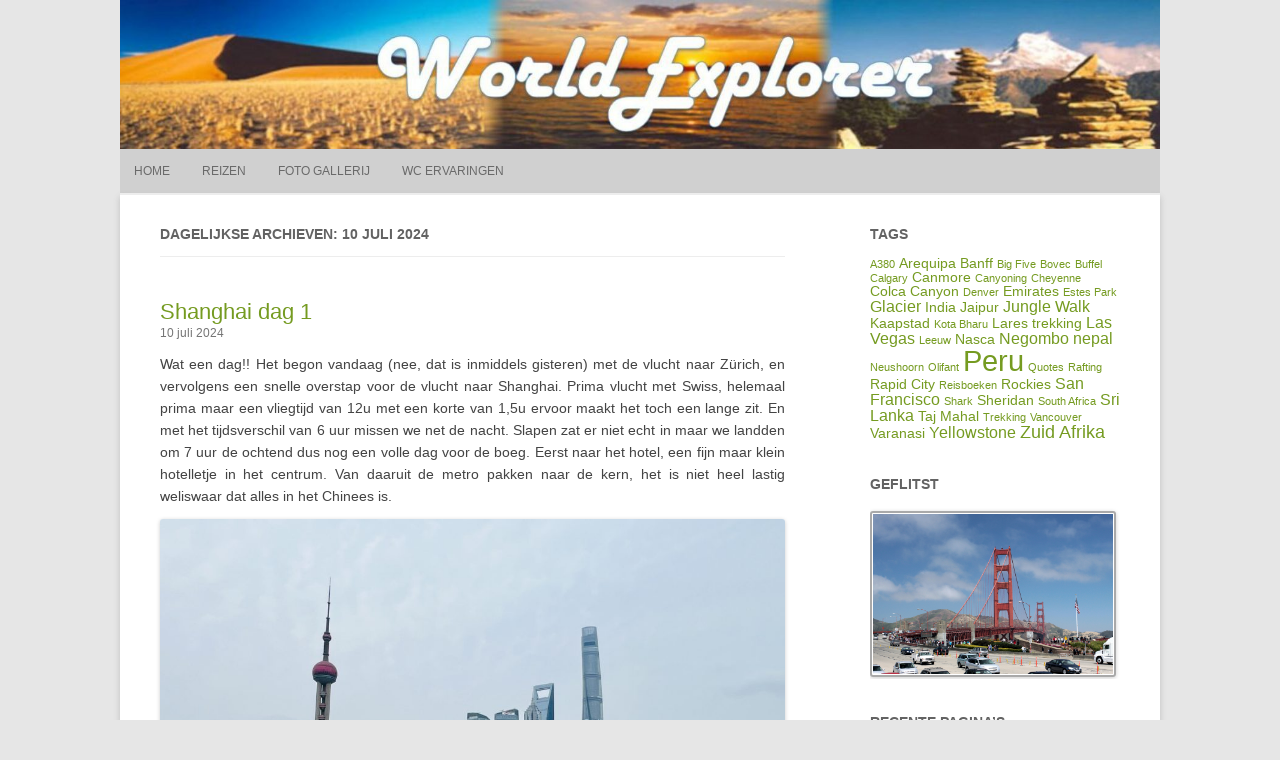

--- FILE ---
content_type: text/html; charset=UTF-8
request_url: https://worldexplorer.nl/?m=20240710
body_size: 12664
content:
<!DOCTYPE html>
<html lang="nl-NL">
	<head>
		<meta charset="UTF-8" />
		<meta name="viewport" content="width=device-width" />
		<link rel="profile" href="http://gmpg.org/xfn/11" />
		<link rel="pingback" href="https://worldexplorer.nl/xmlrpc.php" />
		<title>10 juli 2024 &#8211; Worldexplorer</title>
<meta name='robots' content='max-image-preview:large' />
<link rel='dns-prefetch' href='//secure.gravatar.com' />
<link rel='dns-prefetch' href='//stats.wp.com' />
<link rel='dns-prefetch' href='//v0.wordpress.com' />
<style id='wp-img-auto-sizes-contain-inline-css'>
img:is([sizes=auto i],[sizes^="auto," i]){contain-intrinsic-size:3000px 1500px}
/*# sourceURL=wp-img-auto-sizes-contain-inline-css */
</style>
<style id='wp-block-library-inline-css'>
:root{--wp-block-synced-color:#7a00df;--wp-block-synced-color--rgb:122,0,223;--wp-bound-block-color:var(--wp-block-synced-color);--wp-editor-canvas-background:#ddd;--wp-admin-theme-color:#007cba;--wp-admin-theme-color--rgb:0,124,186;--wp-admin-theme-color-darker-10:#006ba1;--wp-admin-theme-color-darker-10--rgb:0,107,160.5;--wp-admin-theme-color-darker-20:#005a87;--wp-admin-theme-color-darker-20--rgb:0,90,135;--wp-admin-border-width-focus:2px}@media (min-resolution:192dpi){:root{--wp-admin-border-width-focus:1.5px}}.wp-element-button{cursor:pointer}:root .has-very-light-gray-background-color{background-color:#eee}:root .has-very-dark-gray-background-color{background-color:#313131}:root .has-very-light-gray-color{color:#eee}:root .has-very-dark-gray-color{color:#313131}:root .has-vivid-green-cyan-to-vivid-cyan-blue-gradient-background{background:linear-gradient(135deg,#00d084,#0693e3)}:root .has-purple-crush-gradient-background{background:linear-gradient(135deg,#34e2e4,#4721fb 50%,#ab1dfe)}:root .has-hazy-dawn-gradient-background{background:linear-gradient(135deg,#faaca8,#dad0ec)}:root .has-subdued-olive-gradient-background{background:linear-gradient(135deg,#fafae1,#67a671)}:root .has-atomic-cream-gradient-background{background:linear-gradient(135deg,#fdd79a,#004a59)}:root .has-nightshade-gradient-background{background:linear-gradient(135deg,#330968,#31cdcf)}:root .has-midnight-gradient-background{background:linear-gradient(135deg,#020381,#2874fc)}:root{--wp--preset--font-size--normal:16px;--wp--preset--font-size--huge:42px}.has-regular-font-size{font-size:1em}.has-larger-font-size{font-size:2.625em}.has-normal-font-size{font-size:var(--wp--preset--font-size--normal)}.has-huge-font-size{font-size:var(--wp--preset--font-size--huge)}.has-text-align-center{text-align:center}.has-text-align-left{text-align:left}.has-text-align-right{text-align:right}.has-fit-text{white-space:nowrap!important}#end-resizable-editor-section{display:none}.aligncenter{clear:both}.items-justified-left{justify-content:flex-start}.items-justified-center{justify-content:center}.items-justified-right{justify-content:flex-end}.items-justified-space-between{justify-content:space-between}.screen-reader-text{border:0;clip-path:inset(50%);height:1px;margin:-1px;overflow:hidden;padding:0;position:absolute;width:1px;word-wrap:normal!important}.screen-reader-text:focus{background-color:#ddd;clip-path:none;color:#444;display:block;font-size:1em;height:auto;left:5px;line-height:normal;padding:15px 23px 14px;text-decoration:none;top:5px;width:auto;z-index:100000}html :where(.has-border-color){border-style:solid}html :where([style*=border-top-color]){border-top-style:solid}html :where([style*=border-right-color]){border-right-style:solid}html :where([style*=border-bottom-color]){border-bottom-style:solid}html :where([style*=border-left-color]){border-left-style:solid}html :where([style*=border-width]){border-style:solid}html :where([style*=border-top-width]){border-top-style:solid}html :where([style*=border-right-width]){border-right-style:solid}html :where([style*=border-bottom-width]){border-bottom-style:solid}html :where([style*=border-left-width]){border-left-style:solid}html :where(img[class*=wp-image-]){height:auto;max-width:100%}:where(figure){margin:0 0 1em}html :where(.is-position-sticky){--wp-admin--admin-bar--position-offset:var(--wp-admin--admin-bar--height,0px)}@media screen and (max-width:600px){html :where(.is-position-sticky){--wp-admin--admin-bar--position-offset:0px}}

/*# sourceURL=wp-block-library-inline-css */
</style><style id='wp-block-image-inline-css'>
.wp-block-image>a,.wp-block-image>figure>a{display:inline-block}.wp-block-image img{box-sizing:border-box;height:auto;max-width:100%;vertical-align:bottom}@media not (prefers-reduced-motion){.wp-block-image img.hide{visibility:hidden}.wp-block-image img.show{animation:show-content-image .4s}}.wp-block-image[style*=border-radius] img,.wp-block-image[style*=border-radius]>a{border-radius:inherit}.wp-block-image.has-custom-border img{box-sizing:border-box}.wp-block-image.aligncenter{text-align:center}.wp-block-image.alignfull>a,.wp-block-image.alignwide>a{width:100%}.wp-block-image.alignfull img,.wp-block-image.alignwide img{height:auto;width:100%}.wp-block-image .aligncenter,.wp-block-image .alignleft,.wp-block-image .alignright,.wp-block-image.aligncenter,.wp-block-image.alignleft,.wp-block-image.alignright{display:table}.wp-block-image .aligncenter>figcaption,.wp-block-image .alignleft>figcaption,.wp-block-image .alignright>figcaption,.wp-block-image.aligncenter>figcaption,.wp-block-image.alignleft>figcaption,.wp-block-image.alignright>figcaption{caption-side:bottom;display:table-caption}.wp-block-image .alignleft{float:left;margin:.5em 1em .5em 0}.wp-block-image .alignright{float:right;margin:.5em 0 .5em 1em}.wp-block-image .aligncenter{margin-left:auto;margin-right:auto}.wp-block-image :where(figcaption){margin-bottom:1em;margin-top:.5em}.wp-block-image.is-style-circle-mask img{border-radius:9999px}@supports ((-webkit-mask-image:none) or (mask-image:none)) or (-webkit-mask-image:none){.wp-block-image.is-style-circle-mask img{border-radius:0;-webkit-mask-image:url('data:image/svg+xml;utf8,<svg viewBox="0 0 100 100" xmlns="http://www.w3.org/2000/svg"><circle cx="50" cy="50" r="50"/></svg>');mask-image:url('data:image/svg+xml;utf8,<svg viewBox="0 0 100 100" xmlns="http://www.w3.org/2000/svg"><circle cx="50" cy="50" r="50"/></svg>');mask-mode:alpha;-webkit-mask-position:center;mask-position:center;-webkit-mask-repeat:no-repeat;mask-repeat:no-repeat;-webkit-mask-size:contain;mask-size:contain}}:root :where(.wp-block-image.is-style-rounded img,.wp-block-image .is-style-rounded img){border-radius:9999px}.wp-block-image figure{margin:0}.wp-lightbox-container{display:flex;flex-direction:column;position:relative}.wp-lightbox-container img{cursor:zoom-in}.wp-lightbox-container img:hover+button{opacity:1}.wp-lightbox-container button{align-items:center;backdrop-filter:blur(16px) saturate(180%);background-color:#5a5a5a40;border:none;border-radius:4px;cursor:zoom-in;display:flex;height:20px;justify-content:center;opacity:0;padding:0;position:absolute;right:16px;text-align:center;top:16px;width:20px;z-index:100}@media not (prefers-reduced-motion){.wp-lightbox-container button{transition:opacity .2s ease}}.wp-lightbox-container button:focus-visible{outline:3px auto #5a5a5a40;outline:3px auto -webkit-focus-ring-color;outline-offset:3px}.wp-lightbox-container button:hover{cursor:pointer;opacity:1}.wp-lightbox-container button:focus{opacity:1}.wp-lightbox-container button:focus,.wp-lightbox-container button:hover,.wp-lightbox-container button:not(:hover):not(:active):not(.has-background){background-color:#5a5a5a40;border:none}.wp-lightbox-overlay{box-sizing:border-box;cursor:zoom-out;height:100vh;left:0;overflow:hidden;position:fixed;top:0;visibility:hidden;width:100%;z-index:100000}.wp-lightbox-overlay .close-button{align-items:center;cursor:pointer;display:flex;justify-content:center;min-height:40px;min-width:40px;padding:0;position:absolute;right:calc(env(safe-area-inset-right) + 16px);top:calc(env(safe-area-inset-top) + 16px);z-index:5000000}.wp-lightbox-overlay .close-button:focus,.wp-lightbox-overlay .close-button:hover,.wp-lightbox-overlay .close-button:not(:hover):not(:active):not(.has-background){background:none;border:none}.wp-lightbox-overlay .lightbox-image-container{height:var(--wp--lightbox-container-height);left:50%;overflow:hidden;position:absolute;top:50%;transform:translate(-50%,-50%);transform-origin:top left;width:var(--wp--lightbox-container-width);z-index:9999999999}.wp-lightbox-overlay .wp-block-image{align-items:center;box-sizing:border-box;display:flex;height:100%;justify-content:center;margin:0;position:relative;transform-origin:0 0;width:100%;z-index:3000000}.wp-lightbox-overlay .wp-block-image img{height:var(--wp--lightbox-image-height);min-height:var(--wp--lightbox-image-height);min-width:var(--wp--lightbox-image-width);width:var(--wp--lightbox-image-width)}.wp-lightbox-overlay .wp-block-image figcaption{display:none}.wp-lightbox-overlay button{background:none;border:none}.wp-lightbox-overlay .scrim{background-color:#fff;height:100%;opacity:.9;position:absolute;width:100%;z-index:2000000}.wp-lightbox-overlay.active{visibility:visible}@media not (prefers-reduced-motion){.wp-lightbox-overlay.active{animation:turn-on-visibility .25s both}.wp-lightbox-overlay.active img{animation:turn-on-visibility .35s both}.wp-lightbox-overlay.show-closing-animation:not(.active){animation:turn-off-visibility .35s both}.wp-lightbox-overlay.show-closing-animation:not(.active) img{animation:turn-off-visibility .25s both}.wp-lightbox-overlay.zoom.active{animation:none;opacity:1;visibility:visible}.wp-lightbox-overlay.zoom.active .lightbox-image-container{animation:lightbox-zoom-in .4s}.wp-lightbox-overlay.zoom.active .lightbox-image-container img{animation:none}.wp-lightbox-overlay.zoom.active .scrim{animation:turn-on-visibility .4s forwards}.wp-lightbox-overlay.zoom.show-closing-animation:not(.active){animation:none}.wp-lightbox-overlay.zoom.show-closing-animation:not(.active) .lightbox-image-container{animation:lightbox-zoom-out .4s}.wp-lightbox-overlay.zoom.show-closing-animation:not(.active) .lightbox-image-container img{animation:none}.wp-lightbox-overlay.zoom.show-closing-animation:not(.active) .scrim{animation:turn-off-visibility .4s forwards}}@keyframes show-content-image{0%{visibility:hidden}99%{visibility:hidden}to{visibility:visible}}@keyframes turn-on-visibility{0%{opacity:0}to{opacity:1}}@keyframes turn-off-visibility{0%{opacity:1;visibility:visible}99%{opacity:0;visibility:visible}to{opacity:0;visibility:hidden}}@keyframes lightbox-zoom-in{0%{transform:translate(calc((-100vw + var(--wp--lightbox-scrollbar-width))/2 + var(--wp--lightbox-initial-left-position)),calc(-50vh + var(--wp--lightbox-initial-top-position))) scale(var(--wp--lightbox-scale))}to{transform:translate(-50%,-50%) scale(1)}}@keyframes lightbox-zoom-out{0%{transform:translate(-50%,-50%) scale(1);visibility:visible}99%{visibility:visible}to{transform:translate(calc((-100vw + var(--wp--lightbox-scrollbar-width))/2 + var(--wp--lightbox-initial-left-position)),calc(-50vh + var(--wp--lightbox-initial-top-position))) scale(var(--wp--lightbox-scale));visibility:hidden}}
/*# sourceURL=https://worldexplorer.nl/wp-includes/blocks/image/style.min.css */
</style>
<style id='wp-block-loginout-inline-css'>
.wp-block-loginout{box-sizing:border-box}
/*# sourceURL=https://worldexplorer.nl/wp-includes/blocks/loginout/style.min.css */
</style>
<style id='wp-block-paragraph-inline-css'>
.is-small-text{font-size:.875em}.is-regular-text{font-size:1em}.is-large-text{font-size:2.25em}.is-larger-text{font-size:3em}.has-drop-cap:not(:focus):first-letter{float:left;font-size:8.4em;font-style:normal;font-weight:100;line-height:.68;margin:.05em .1em 0 0;text-transform:uppercase}body.rtl .has-drop-cap:not(:focus):first-letter{float:none;margin-left:.1em}p.has-drop-cap.has-background{overflow:hidden}:root :where(p.has-background){padding:1.25em 2.375em}:where(p.has-text-color:not(.has-link-color)) a{color:inherit}p.has-text-align-left[style*="writing-mode:vertical-lr"],p.has-text-align-right[style*="writing-mode:vertical-rl"]{rotate:180deg}
/*# sourceURL=https://worldexplorer.nl/wp-includes/blocks/paragraph/style.min.css */
</style>
<style id='global-styles-inline-css'>
:root{--wp--preset--aspect-ratio--square: 1;--wp--preset--aspect-ratio--4-3: 4/3;--wp--preset--aspect-ratio--3-4: 3/4;--wp--preset--aspect-ratio--3-2: 3/2;--wp--preset--aspect-ratio--2-3: 2/3;--wp--preset--aspect-ratio--16-9: 16/9;--wp--preset--aspect-ratio--9-16: 9/16;--wp--preset--color--black: #000000;--wp--preset--color--cyan-bluish-gray: #abb8c3;--wp--preset--color--white: #ffffff;--wp--preset--color--pale-pink: #f78da7;--wp--preset--color--vivid-red: #cf2e2e;--wp--preset--color--luminous-vivid-orange: #ff6900;--wp--preset--color--luminous-vivid-amber: #fcb900;--wp--preset--color--light-green-cyan: #7bdcb5;--wp--preset--color--vivid-green-cyan: #00d084;--wp--preset--color--pale-cyan-blue: #8ed1fc;--wp--preset--color--vivid-cyan-blue: #0693e3;--wp--preset--color--vivid-purple: #9b51e0;--wp--preset--gradient--vivid-cyan-blue-to-vivid-purple: linear-gradient(135deg,rgb(6,147,227) 0%,rgb(155,81,224) 100%);--wp--preset--gradient--light-green-cyan-to-vivid-green-cyan: linear-gradient(135deg,rgb(122,220,180) 0%,rgb(0,208,130) 100%);--wp--preset--gradient--luminous-vivid-amber-to-luminous-vivid-orange: linear-gradient(135deg,rgb(252,185,0) 0%,rgb(255,105,0) 100%);--wp--preset--gradient--luminous-vivid-orange-to-vivid-red: linear-gradient(135deg,rgb(255,105,0) 0%,rgb(207,46,46) 100%);--wp--preset--gradient--very-light-gray-to-cyan-bluish-gray: linear-gradient(135deg,rgb(238,238,238) 0%,rgb(169,184,195) 100%);--wp--preset--gradient--cool-to-warm-spectrum: linear-gradient(135deg,rgb(74,234,220) 0%,rgb(151,120,209) 20%,rgb(207,42,186) 40%,rgb(238,44,130) 60%,rgb(251,105,98) 80%,rgb(254,248,76) 100%);--wp--preset--gradient--blush-light-purple: linear-gradient(135deg,rgb(255,206,236) 0%,rgb(152,150,240) 100%);--wp--preset--gradient--blush-bordeaux: linear-gradient(135deg,rgb(254,205,165) 0%,rgb(254,45,45) 50%,rgb(107,0,62) 100%);--wp--preset--gradient--luminous-dusk: linear-gradient(135deg,rgb(255,203,112) 0%,rgb(199,81,192) 50%,rgb(65,88,208) 100%);--wp--preset--gradient--pale-ocean: linear-gradient(135deg,rgb(255,245,203) 0%,rgb(182,227,212) 50%,rgb(51,167,181) 100%);--wp--preset--gradient--electric-grass: linear-gradient(135deg,rgb(202,248,128) 0%,rgb(113,206,126) 100%);--wp--preset--gradient--midnight: linear-gradient(135deg,rgb(2,3,129) 0%,rgb(40,116,252) 100%);--wp--preset--font-size--small: 13px;--wp--preset--font-size--medium: 20px;--wp--preset--font-size--large: 36px;--wp--preset--font-size--x-large: 42px;--wp--preset--spacing--20: 0.44rem;--wp--preset--spacing--30: 0.67rem;--wp--preset--spacing--40: 1rem;--wp--preset--spacing--50: 1.5rem;--wp--preset--spacing--60: 2.25rem;--wp--preset--spacing--70: 3.38rem;--wp--preset--spacing--80: 5.06rem;--wp--preset--shadow--natural: 6px 6px 9px rgba(0, 0, 0, 0.2);--wp--preset--shadow--deep: 12px 12px 50px rgba(0, 0, 0, 0.4);--wp--preset--shadow--sharp: 6px 6px 0px rgba(0, 0, 0, 0.2);--wp--preset--shadow--outlined: 6px 6px 0px -3px rgb(255, 255, 255), 6px 6px rgb(0, 0, 0);--wp--preset--shadow--crisp: 6px 6px 0px rgb(0, 0, 0);}:where(.is-layout-flex){gap: 0.5em;}:where(.is-layout-grid){gap: 0.5em;}body .is-layout-flex{display: flex;}.is-layout-flex{flex-wrap: wrap;align-items: center;}.is-layout-flex > :is(*, div){margin: 0;}body .is-layout-grid{display: grid;}.is-layout-grid > :is(*, div){margin: 0;}:where(.wp-block-columns.is-layout-flex){gap: 2em;}:where(.wp-block-columns.is-layout-grid){gap: 2em;}:where(.wp-block-post-template.is-layout-flex){gap: 1.25em;}:where(.wp-block-post-template.is-layout-grid){gap: 1.25em;}.has-black-color{color: var(--wp--preset--color--black) !important;}.has-cyan-bluish-gray-color{color: var(--wp--preset--color--cyan-bluish-gray) !important;}.has-white-color{color: var(--wp--preset--color--white) !important;}.has-pale-pink-color{color: var(--wp--preset--color--pale-pink) !important;}.has-vivid-red-color{color: var(--wp--preset--color--vivid-red) !important;}.has-luminous-vivid-orange-color{color: var(--wp--preset--color--luminous-vivid-orange) !important;}.has-luminous-vivid-amber-color{color: var(--wp--preset--color--luminous-vivid-amber) !important;}.has-light-green-cyan-color{color: var(--wp--preset--color--light-green-cyan) !important;}.has-vivid-green-cyan-color{color: var(--wp--preset--color--vivid-green-cyan) !important;}.has-pale-cyan-blue-color{color: var(--wp--preset--color--pale-cyan-blue) !important;}.has-vivid-cyan-blue-color{color: var(--wp--preset--color--vivid-cyan-blue) !important;}.has-vivid-purple-color{color: var(--wp--preset--color--vivid-purple) !important;}.has-black-background-color{background-color: var(--wp--preset--color--black) !important;}.has-cyan-bluish-gray-background-color{background-color: var(--wp--preset--color--cyan-bluish-gray) !important;}.has-white-background-color{background-color: var(--wp--preset--color--white) !important;}.has-pale-pink-background-color{background-color: var(--wp--preset--color--pale-pink) !important;}.has-vivid-red-background-color{background-color: var(--wp--preset--color--vivid-red) !important;}.has-luminous-vivid-orange-background-color{background-color: var(--wp--preset--color--luminous-vivid-orange) !important;}.has-luminous-vivid-amber-background-color{background-color: var(--wp--preset--color--luminous-vivid-amber) !important;}.has-light-green-cyan-background-color{background-color: var(--wp--preset--color--light-green-cyan) !important;}.has-vivid-green-cyan-background-color{background-color: var(--wp--preset--color--vivid-green-cyan) !important;}.has-pale-cyan-blue-background-color{background-color: var(--wp--preset--color--pale-cyan-blue) !important;}.has-vivid-cyan-blue-background-color{background-color: var(--wp--preset--color--vivid-cyan-blue) !important;}.has-vivid-purple-background-color{background-color: var(--wp--preset--color--vivid-purple) !important;}.has-black-border-color{border-color: var(--wp--preset--color--black) !important;}.has-cyan-bluish-gray-border-color{border-color: var(--wp--preset--color--cyan-bluish-gray) !important;}.has-white-border-color{border-color: var(--wp--preset--color--white) !important;}.has-pale-pink-border-color{border-color: var(--wp--preset--color--pale-pink) !important;}.has-vivid-red-border-color{border-color: var(--wp--preset--color--vivid-red) !important;}.has-luminous-vivid-orange-border-color{border-color: var(--wp--preset--color--luminous-vivid-orange) !important;}.has-luminous-vivid-amber-border-color{border-color: var(--wp--preset--color--luminous-vivid-amber) !important;}.has-light-green-cyan-border-color{border-color: var(--wp--preset--color--light-green-cyan) !important;}.has-vivid-green-cyan-border-color{border-color: var(--wp--preset--color--vivid-green-cyan) !important;}.has-pale-cyan-blue-border-color{border-color: var(--wp--preset--color--pale-cyan-blue) !important;}.has-vivid-cyan-blue-border-color{border-color: var(--wp--preset--color--vivid-cyan-blue) !important;}.has-vivid-purple-border-color{border-color: var(--wp--preset--color--vivid-purple) !important;}.has-vivid-cyan-blue-to-vivid-purple-gradient-background{background: var(--wp--preset--gradient--vivid-cyan-blue-to-vivid-purple) !important;}.has-light-green-cyan-to-vivid-green-cyan-gradient-background{background: var(--wp--preset--gradient--light-green-cyan-to-vivid-green-cyan) !important;}.has-luminous-vivid-amber-to-luminous-vivid-orange-gradient-background{background: var(--wp--preset--gradient--luminous-vivid-amber-to-luminous-vivid-orange) !important;}.has-luminous-vivid-orange-to-vivid-red-gradient-background{background: var(--wp--preset--gradient--luminous-vivid-orange-to-vivid-red) !important;}.has-very-light-gray-to-cyan-bluish-gray-gradient-background{background: var(--wp--preset--gradient--very-light-gray-to-cyan-bluish-gray) !important;}.has-cool-to-warm-spectrum-gradient-background{background: var(--wp--preset--gradient--cool-to-warm-spectrum) !important;}.has-blush-light-purple-gradient-background{background: var(--wp--preset--gradient--blush-light-purple) !important;}.has-blush-bordeaux-gradient-background{background: var(--wp--preset--gradient--blush-bordeaux) !important;}.has-luminous-dusk-gradient-background{background: var(--wp--preset--gradient--luminous-dusk) !important;}.has-pale-ocean-gradient-background{background: var(--wp--preset--gradient--pale-ocean) !important;}.has-electric-grass-gradient-background{background: var(--wp--preset--gradient--electric-grass) !important;}.has-midnight-gradient-background{background: var(--wp--preset--gradient--midnight) !important;}.has-small-font-size{font-size: var(--wp--preset--font-size--small) !important;}.has-medium-font-size{font-size: var(--wp--preset--font-size--medium) !important;}.has-large-font-size{font-size: var(--wp--preset--font-size--large) !important;}.has-x-large-font-size{font-size: var(--wp--preset--font-size--x-large) !important;}
/*# sourceURL=global-styles-inline-css */
</style>

<style id='classic-theme-styles-inline-css'>
/*! This file is auto-generated */
.wp-block-button__link{color:#fff;background-color:#32373c;border-radius:9999px;box-shadow:none;text-decoration:none;padding:calc(.667em + 2px) calc(1.333em + 2px);font-size:1.125em}.wp-block-file__button{background:#32373c;color:#fff;text-decoration:none}
/*# sourceURL=/wp-includes/css/classic-themes.min.css */
</style>
<link rel='stylesheet' id='rcg-forest-style-css' href='https://worldexplorer.nl/wp-content/themes/rcg-forest/style.css' media='all' />
<link rel='stylesheet' id='ngg_trigger_buttons-css' href='https://worldexplorer.nl/wp-content/plugins/nextgen-gallery/static/GalleryDisplay/trigger_buttons.css' media='all' />
<link rel='stylesheet' id='shutter-0-css' href='https://worldexplorer.nl/wp-content/plugins/nextgen-gallery/static/Lightbox/shutter/shutter.css' media='all' />
<link rel='stylesheet' id='fontawesome_v4_shim_style-css' href='https://worldexplorer.nl/wp-content/plugins/nextgen-gallery/static/FontAwesome/css/v4-shims.min.css' media='all' />
<link rel='stylesheet' id='fontawesome-css' href='https://worldexplorer.nl/wp-content/plugins/nextgen-gallery/static/FontAwesome/css/all.min.css' media='all' />
<link rel='stylesheet' id='nextgen_pagination_style-css' href='https://worldexplorer.nl/wp-content/plugins/nextgen-gallery/static/GalleryDisplay/pagination_style.css' media='all' />
<link rel='stylesheet' id='nextgen_basic_thumbnails_style-css' href='https://worldexplorer.nl/wp-content/plugins/nextgen-gallery/static/Thumbnails/nextgen_basic_thumbnails.css' media='all' />
<link rel='stylesheet' id='nextgen_widgets_style-css' href='https://worldexplorer.nl/wp-content/plugins/nextgen-gallery/static/Widget/display.css' media='all' />
<link rel='stylesheet' id='sharedaddy-css' href='https://worldexplorer.nl/wp-content/plugins/jetpack/modules/sharedaddy/sharing.css' media='all' />
<link rel='stylesheet' id='social-logos-css' href='https://worldexplorer.nl/wp-content/plugins/jetpack/_inc/social-logos/social-logos.min.css' media='all' />
<script src="https://worldexplorer.nl/wp-includes/js/jquery/jquery.min.js" id="jquery-core-js"></script>
<script src="https://worldexplorer.nl/wp-includes/js/jquery/jquery-migrate.min.js" id="jquery-migrate-js"></script>
<script id="photocrati_ajax-js-extra">
var photocrati_ajax = {"url":"https://worldexplorer.nl/index.php?photocrati_ajax=1","rest_url":"https://worldexplorer.nl/index.php?rest_route=/","wp_home_url":"https://worldexplorer.nl/index.php","wp_site_url":"https://worldexplorer.nl/index.php","wp_root_url":"https://worldexplorer.nl/index.php","wp_plugins_url":"https://worldexplorer.nl/wp-content/plugins","wp_content_url":"https://worldexplorer.nl/wp-content","wp_includes_url":"https://worldexplorer.nl/wp-includes/","ngg_param_slug":"nggallery","rest_nonce":"c8282fcb15"};
//# sourceURL=photocrati_ajax-js-extra
</script>
<script src="https://worldexplorer.nl/wp-content/plugins/nextgen-gallery/static/Legacy/ajax.min.js" id="photocrati_ajax-js"></script>
<script src="https://worldexplorer.nl/wp-content/plugins/nextgen-gallery/static/FontAwesome/js/v4-shims.min.js" id="fontawesome_v4_shim-js"></script>
<script defer crossorigin="anonymous" data-auto-replace-svg="false" data-keep-original-source="false" data-search-pseudo-elements src="https://worldexplorer.nl/wp-content/plugins/nextgen-gallery/static/FontAwesome/js/all.min.js" id="fontawesome-js"></script>
<script src="https://worldexplorer.nl/wp-content/plugins/nextgen-gallery/static/Thumbnails/nextgen_basic_thumbnails.js" id="nextgen_basic_thumbnails_script-js"></script>
<link rel="https://api.w.org/" href="https://worldexplorer.nl/index.php?rest_route=/" />	<style>img#wpstats{display:none}</style>
			<style>
					.site-top1 {
				position: absolute !important;
				clip: rect(1px 1px 1px 1px);
				clip: rect(1px, 1px, 1px, 1px);
			}
			</style>
	
<!-- Jetpack Open Graph Tags -->
<meta property="og:type" content="website" />
<meta property="og:title" content="10 juli 2024 &#8211; Worldexplorer" />
<meta property="og:site_name" content="Worldexplorer" />
<meta property="og:image" content="https://worldexplorer.nl/wp-content/uploads/cropped-Wereldbol.png" />
<meta property="og:image:width" content="495" />
<meta property="og:image:height" content="600" />
<meta property="og:image:alt" content="" />
<meta property="og:locale" content="nl_NL" />

<!-- End Jetpack Open Graph Tags -->
<link rel="icon" href="https://worldexplorer.nl/wp-content/uploads/cropped-Wereldbol-150x150.png" sizes="32x32" />
<link rel="icon" href="https://worldexplorer.nl/wp-content/uploads/cropped-Wereldbol.png" sizes="192x192" />
<link rel="apple-touch-icon" href="https://worldexplorer.nl/wp-content/uploads/cropped-Wereldbol.png" />
<meta name="msapplication-TileImage" content="https://worldexplorer.nl/wp-content/uploads/cropped-Wereldbol.png" />
	</head>
	<body class="archive date wp-custom-logo wp-theme-rcg-forest">
				<div id="global" class="hfeed base">
			<div id="top1" class="site-top1">
				<div class="site-top-center">
					<header id="titlehead" class="site-header" role="banner">
						<h1 class="site-title"><a href="https://worldexplorer.nl/" title="Worldexplorer" rel="home">Worldexplorer</a></h1>
						<h2 class="site-description"></h2>
					</header>
				<form role="search" method="get" class="search-form" action="https://worldexplorer.nl/">
				<label>
					<span class="screen-reader-text">Zoeken naar:</span>
					<input type="search" class="search-field" placeholder="Zoeken &hellip;" value="" name="s" />
				</label>
				<input type="submit" class="search-submit" value="Zoeken" />
			</form>			</div>
		</div>
		<div id="top2" class="site-top2">
			<header id="masthead" class="site-header">
									<div class="header-image">
						<a href="https://worldexplorer.nl/"><img src="https://worldexplorer.nl/wp-content/uploads/cropped-cropped-cropped-achtergrond_v2.jpg" class="header-image" width="1482" height="213" alt="Worldexplorer" /></a>
					</div>
								<nav id="site-navigation" class="main-navigation" role="navigation">
					<h3 class="menu-toggle">Menu</h3>
					<a class="assistive-text" href="#content" title="Ga naar de inhoud">Ga naar de inhoud</a>
					<div class="menu-worldexplorer-container"><ul id="menu-worldexplorer" class="nav-menu"><li id="menu-item-3181" class="menu-item menu-item-type-custom menu-item-object-custom menu-item-home menu-item-3181"><a href="https://worldexplorer.nl">Home</a></li>
<li id="menu-item-3182" class="menu-item menu-item-type-post_type menu-item-object-page menu-item-has-children menu-item-3182"><a href="https://worldexplorer.nl/?page_id=5">Reizen</a>
<ul class="sub-menu">
	<li id="menu-item-4059" class="menu-item menu-item-type-post_type menu-item-object-page menu-item-4059"><a href="https://worldexplorer.nl/?page_id=4057">Peru 2025</a></li>
	<li id="menu-item-3610" class="menu-item menu-item-type-post_type menu-item-object-page menu-item-3610"><a href="https://worldexplorer.nl/?page_id=3606">China 2024</a></li>
	<li id="menu-item-3254" class="menu-item menu-item-type-post_type menu-item-object-page menu-item-3254"><a href="https://worldexplorer.nl/?page_id=3247">Indonesië 2023</a></li>
	<li id="menu-item-3242" class="menu-item menu-item-type-post_type menu-item-object-page menu-item-3242"><a href="https://worldexplorer.nl/?page_id=3233">Schotland 2022</a></li>
	<li id="menu-item-3224" class="menu-item menu-item-type-post_type menu-item-object-page menu-item-3224"><a href="https://worldexplorer.nl/?page_id=3086">Oostenrijk 2021</a></li>
	<li id="menu-item-3223" class="menu-item menu-item-type-post_type menu-item-object-page menu-item-3223"><a href="https://worldexplorer.nl/?page_id=2739">Road Trip Europa 2018</a></li>
	<li id="menu-item-3221" class="menu-item menu-item-type-post_type menu-item-object-page menu-item-3221"><a href="https://worldexplorer.nl/?page_id=2136">Zuid Afrika 2017</a></li>
	<li id="menu-item-3218" class="menu-item menu-item-type-post_type menu-item-object-page menu-item-3218"><a href="https://worldexplorer.nl/?page_id=1703">India &#038; Nepal 2016</a></li>
	<li id="menu-item-3219" class="menu-item menu-item-type-post_type menu-item-object-page menu-item-3219"><a href="https://worldexplorer.nl/?page_id=1129">Sri Lanka 2015</a></li>
	<li id="menu-item-3226" class="menu-item menu-item-type-post_type menu-item-object-page menu-item-3226"><a href="https://worldexplorer.nl/?page_id=973">Amerika/Canada 2014</a></li>
	<li id="menu-item-3197" class="menu-item menu-item-type-post_type menu-item-object-page menu-item-3197"><a href="https://worldexplorer.nl/?page_id=472">Maleisië 2013</a></li>
	<li id="menu-item-3194" class="menu-item menu-item-type-post_type menu-item-object-page menu-item-3194"><a href="https://worldexplorer.nl/?page_id=13">Amerika 2012</a></li>
</ul>
</li>
<li id="menu-item-3183" class="menu-item menu-item-type-post_type menu-item-object-page menu-item-has-children menu-item-3183"><a href="https://worldexplorer.nl/?page_id=69">Foto Gallerij</a>
<ul class="sub-menu">
	<li id="menu-item-4055" class="menu-item menu-item-type-post_type menu-item-object-page menu-item-4055"><a href="https://worldexplorer.nl/?page_id=4053">Peru 2025</a></li>
	<li id="menu-item-3602" class="menu-item menu-item-type-post_type menu-item-object-page menu-item-3602"><a href="https://worldexplorer.nl/?page_id=3599">China 2024</a></li>
	<li id="menu-item-3302" class="menu-item menu-item-type-post_type menu-item-object-page menu-item-3302"><a href="https://worldexplorer.nl/?page_id=3291">Indonesië 2023</a></li>
	<li id="menu-item-3287" class="menu-item menu-item-type-post_type menu-item-object-page menu-item-3287"><a href="https://worldexplorer.nl/?page_id=3279">Schotland 2022</a></li>
	<li id="menu-item-3222" class="menu-item menu-item-type-post_type menu-item-object-page menu-item-3222"><a href="https://worldexplorer.nl/?page_id=2439">Zuid Afrika 2017</a></li>
	<li id="menu-item-3220" class="menu-item menu-item-type-post_type menu-item-object-page menu-item-3220"><a href="https://worldexplorer.nl/?page_id=2122">India 2016</a></li>
	<li id="menu-item-3217" class="menu-item menu-item-type-post_type menu-item-object-page menu-item-3217"><a href="https://worldexplorer.nl/?page_id=1690">Sri Lanka 2015</a></li>
	<li id="menu-item-3227" class="menu-item menu-item-type-post_type menu-item-object-page menu-item-3227"><a href="https://worldexplorer.nl/?page_id=1267">Amerika 2014</a></li>
	<li id="menu-item-3196" class="menu-item menu-item-type-post_type menu-item-object-page menu-item-3196"><a href="https://worldexplorer.nl/?page_id=73">Amerika 2012</a></li>
	<li id="menu-item-3195" class="menu-item menu-item-type-post_type menu-item-object-page menu-item-3195"><a href="https://worldexplorer.nl/?page_id=62">Sicilië 2011</a></li>
	<li id="menu-item-3209" class="menu-item menu-item-type-post_type menu-item-object-page menu-item-3209"><a href="https://worldexplorer.nl/?page_id=542">India 2009</a></li>
	<li id="menu-item-3208" class="menu-item menu-item-type-post_type menu-item-object-page menu-item-3208"><a href="https://worldexplorer.nl/?page_id=534">Thailand 2007</a></li>
	<li id="menu-item-3207" class="menu-item menu-item-type-post_type menu-item-object-page menu-item-3207"><a href="https://worldexplorer.nl/?page_id=532">Alaska 2006</a></li>
	<li id="menu-item-3205" class="menu-item menu-item-type-post_type menu-item-object-page menu-item-3205"><a href="https://worldexplorer.nl/?page_id=528">Vietnam 2005</a></li>
	<li id="menu-item-3206" class="menu-item menu-item-type-post_type menu-item-object-page menu-item-3206"><a href="https://worldexplorer.nl/?page_id=530">Cambodia 2005</a></li>
	<li id="menu-item-3204" class="menu-item menu-item-type-post_type menu-item-object-page menu-item-3204"><a href="https://worldexplorer.nl/?page_id=526">Transmongolië 2004</a></li>
	<li id="menu-item-3203" class="menu-item menu-item-type-post_type menu-item-object-page menu-item-3203"><a href="https://worldexplorer.nl/?page_id=518">Namibië 2003</a></li>
	<li id="menu-item-3202" class="menu-item menu-item-type-post_type menu-item-object-page menu-item-3202"><a href="https://worldexplorer.nl/?page_id=516">Nepal 2002</a></li>
	<li id="menu-item-3201" class="menu-item menu-item-type-post_type menu-item-object-page menu-item-3201"><a href="https://worldexplorer.nl/?page_id=514">Borneo 2001</a></li>
	<li id="menu-item-3198" class="menu-item menu-item-type-post_type menu-item-object-page menu-item-3198"><a href="https://worldexplorer.nl/?page_id=502">Egypte 2000</a></li>
	<li id="menu-item-3200" class="menu-item menu-item-type-post_type menu-item-object-page menu-item-3200"><a href="https://worldexplorer.nl/?page_id=512">Guatamala 2000</a></li>
	<li id="menu-item-3199" class="menu-item menu-item-type-post_type menu-item-object-page menu-item-3199"><a href="https://worldexplorer.nl/?page_id=506">Thailand 1999</a></li>
</ul>
</li>
<li id="menu-item-3184" class="menu-item menu-item-type-post_type menu-item-object-page menu-item-has-children menu-item-3184"><a href="https://worldexplorer.nl/?page_id=692">WC ervaringen</a>
<ul class="sub-menu">
	<li id="menu-item-3215" class="menu-item menu-item-type-post_type menu-item-object-page menu-item-3215"><a href="https://worldexplorer.nl/?page_id=695">WC foto’s</a></li>
</ul>
</li>
</ul></div>				</nav>
			</header>
		</div>
		<div id="page" class="site">
			<div id="main" class="wrapper">
<div id="primary" class="site-content">
	<div id="content" role="main">
					<header class="archive-header">
				<h1 class="archive-title">
					Dagelijkse archieven: 10 juli 2024				</h1>
							</header>
			<article id="post-3635" class="post-3635 post type-post status-publish format-standard hentry category-geen-categorie">
	<header class="entry-header">
						<a href="https://worldexplorer.nl/?p=3635" title="Permalink naar Shanghai dag 1" rel="bookmark" class="post-thumbnail"></a>
						<h1 class="entry-title">
				<a href="https://worldexplorer.nl/?p=3635" title="Permalink naar Shanghai dag 1" rel="bookmark">Shanghai dag 1</a>
			</h1>
				<h2 class="entry-date"><a href="https://worldexplorer.nl/?p=3635" title="11:01" rel="bookmark"><time class="entry-date" datetime="2024-07-10T11:01:27+01:00">10 juli 2024</time></a></h2>
	</header>
			<div class="entry-content">
			
<p>Wat een dag!! Het begon vandaag (nee, dat is inmiddels gisteren) met de vlucht naar Zürich, en vervolgens een snelle overstap voor de vlucht naar Shanghai. Prima vlucht met Swiss, helemaal prima maar een vliegtijd van 12u met een korte van 1,5u ervoor maakt het toch een lange zit. En met het tijdsverschil van 6 uur missen we net de nacht. Slapen zat er niet echt in maar we landden om 7 uur de ochtend dus nog een volle dag voor de boeg. Eerst naar het hotel, een fijn maar klein hotelletje in het centrum. Van daaruit de metro pakken naar de kern, het is niet heel lastig weliswaar dat alles in het Chinees is.</p>



<figure class="wp-block-image size-large"><img fetchpriority="high" decoding="async" width="1024" height="768" src="https://worldexplorer.nl/wp-content/uploads/img_2797-1-1024x768.jpg" alt="" class="wp-image-3638" srcset="https://worldexplorer.nl/wp-content/uploads/img_2797-1-1024x768.jpg 1024w, https://worldexplorer.nl/wp-content/uploads/img_2797-1-300x225.jpg 300w, https://worldexplorer.nl/wp-content/uploads/img_2797-1-768x576.jpg 768w, https://worldexplorer.nl/wp-content/uploads/img_2797-1-1536x1152.jpg 1536w, https://worldexplorer.nl/wp-content/uploads/img_2797-1-200x150.jpg 200w, https://worldexplorer.nl/wp-content/uploads/img_2797-1.jpg 2000w" sizes="(max-width: 1024px) 100vw, 1024px" /><figcaption class="wp-element-caption">Prachtig zicht op de skyline van Shanghai</figcaption></figure>



<p>En de meesten spreken geen Engels. Maar we komen een heel eind hoor. Lang leve de vertaal-app. Én Ali-pay, het online betaalplatform waar je alle mee kunt betalen zoals bij ons met je wallet. Cash is hier al uitgebannen. De metro is ook een belevenis: het overstapstation was bijkans net zo groot als heel schiphol, met verdiepingen, controles, hekjes, roltrappen en lange afstanden. Ongelooflijk wat een systeem. Maar duidelijk als wat, punctueel, schoon, veilig en vlot! Fijn in t Engels aangegeven dus top te doen <br />We zoeken onze toeristenbus op, deze ons langs alle bezienswaardigheden en waar we kunnen uitstappen om wat langer te kijken. Heerlijk want zo krijg je ineens een goede indruk van de stad en zijn opbouw. En kom je nog eens ergens! </p>



<figure class="wp-block-image size-large"><img decoding="async" width="1024" height="761" src="https://worldexplorer.nl/wp-content/uploads/img_2818-1-1-1024x761.jpg" alt="" class="wp-image-3643" srcset="https://worldexplorer.nl/wp-content/uploads/img_2818-1-1-1024x761.jpg 1024w, https://worldexplorer.nl/wp-content/uploads/img_2818-1-1-300x223.jpg 300w, https://worldexplorer.nl/wp-content/uploads/img_2818-1-1-768x570.jpg 768w, https://worldexplorer.nl/wp-content/uploads/img_2818-1-1-200x149.jpg 200w, https://worldexplorer.nl/wp-content/uploads/img_2818-1-1.jpg 1170w" sizes="(max-width: 1024px) 100vw, 1024px" /><figcaption class="wp-element-caption">Midden in de skyline van Shanghai</figcaption></figure>



<p>We belanden in de televisietoren van Shanghai. Dat is het markante gebouw met bollen, midden tussen de met lasers verlichte wolkenkrabbers: een iconisch beeld als je aan Shanghai denkt. Wij dus omhoog. En wat houden de Chinezen van rijen, controles, zinloze aanwijzingen geven en het opdrijven van mensen langs onzinnige dingen. Bijzonder om te zien, maar ook leuk om te ervaren. We gaan rustig met de stroom mee. Niet dat we dan niet opvallen want niets is minder waar: we hebben deze hele middag slechts een handjevol westerse toeristen gezien. Het zijn echt alleen chinese toeristen. En daartussen vallen wij op. Nou ja, Pieter en ik dan toch. Li Chen wordt net zo makkelijk in vlot chinees aangesproken en na een meewarig blik van haar komen ze uiteindelijk tot de verrassende conclusie dat ze geen chinees spreekt. Vermakelijk dus! We hebben de waterkant verkend en zijn aan het eind van de middag in&nbsp; Captains Bar beland voor een drankje en een hapje. We wilden qua eten nog niet de comfortzone uit dus burger, pizza en zeebaars gegeten&#8230;en een belgisch biertje. Waarom ze nou geen lokaal bier schenken blijft gissen; we denken dat dat niet hip is en Belgisch bier wel. Lekker tussen de Chinezen dineren, met een Europese kok.. en vervolgens weer met de metro terug naar t hotel. <br />We zijn echt doodmoe na deze lange dag (twee dagen eigenlijk) dus snel ons mandje in. Morgen weer een nieuw avontuur in Shanghai. Het klinkt als&nbsp; de nieuwe kaskraker van Indiana Jones, Marion en Shorty.</p>



<figure class="wp-block-image size-large"><img decoding="async" width="760" height="1024" src="https://worldexplorer.nl/wp-content/uploads/img_2822-1-760x1024.jpg" alt="" class="wp-image-3646" srcset="https://worldexplorer.nl/wp-content/uploads/img_2822-1-760x1024.jpg 760w, https://worldexplorer.nl/wp-content/uploads/img_2822-1-223x300.jpg 223w, https://worldexplorer.nl/wp-content/uploads/img_2822-1-768x1035.jpg 768w, https://worldexplorer.nl/wp-content/uploads/img_2822-1-1140x1536.jpg 1140w, https://worldexplorer.nl/wp-content/uploads/img_2822-1-148x200.jpg 148w, https://worldexplorer.nl/wp-content/uploads/img_2822-1.jpg 1141w" sizes="(max-width: 760px) 100vw, 760px" /></figure>



<p>Duidelijk contrast </p>
<div class="sharedaddy sd-sharing-enabled"><div class="robots-nocontent sd-block sd-social sd-social-official sd-sharing"><div class="sd-content"><ul><li class="share-facebook"><div class="fb-share-button" data-href="https://worldexplorer.nl/?p=3635" data-layout="button_count"></div></li><li class="share-end"></li></ul></div></div></div>		</div>
				<footer class="entry-meta">
			Gepubliceerd door <span class="by-author"><span class="author vcard"><a class="url fn n" href="https://worldexplorer.nl/?author=13" title="Alle berichten tonen van admin" rel="author">admin</a></span></span>, in <a href="https://worldexplorer.nl/?cat=1" >Geen categorie</a>.		</footer>
	</article>
	</div>
</div>
	<div id="secondary" class="widget-area" role="complementary">
		<aside id="tag_cloud-2" class="widget widget_tag_cloud"><h3 class="widget-title">Tags</h3><div class="tagcloud"><a href="https://worldexplorer.nl/?tag=a380" class="tag-cloud-link tag-link-93 tag-link-position-1" style="font-size: 8pt;" aria-label="A380 (2 items)">A380</a>
<a href="https://worldexplorer.nl/?tag=arequipa" class="tag-cloud-link tag-link-404 tag-link-position-2" style="font-size: 10.24pt;" aria-label="Arequipa (3 items)">Arequipa</a>
<a href="https://worldexplorer.nl/?tag=banff" class="tag-cloud-link tag-link-148 tag-link-position-3" style="font-size: 10.24pt;" aria-label="Banff (3 items)">Banff</a>
<a href="https://worldexplorer.nl/?tag=big-five" class="tag-cloud-link tag-link-285 tag-link-position-4" style="font-size: 8pt;" aria-label="Big Five (2 items)">Big Five</a>
<a href="https://worldexplorer.nl/?tag=bovec" class="tag-cloud-link tag-link-366 tag-link-position-5" style="font-size: 8pt;" aria-label="Bovec (2 items)">Bovec</a>
<a href="https://worldexplorer.nl/?tag=buffel" class="tag-cloud-link tag-link-291 tag-link-position-6" style="font-size: 8pt;" aria-label="Buffel (2 items)">Buffel</a>
<a href="https://worldexplorer.nl/?tag=calgary" class="tag-cloud-link tag-link-156 tag-link-position-7" style="font-size: 8pt;" aria-label="Calgary (2 items)">Calgary</a>
<a href="https://worldexplorer.nl/?tag=canmore" class="tag-cloud-link tag-link-155 tag-link-position-8" style="font-size: 10.24pt;" aria-label="Canmore (3 items)">Canmore</a>
<a href="https://worldexplorer.nl/?tag=canyoning" class="tag-cloud-link tag-link-372 tag-link-position-9" style="font-size: 8pt;" aria-label="Canyoning (2 items)">Canyoning</a>
<a href="https://worldexplorer.nl/?tag=cheyenne" class="tag-cloud-link tag-link-162 tag-link-position-10" style="font-size: 8pt;" aria-label="Cheyenne (2 items)">Cheyenne</a>
<a href="https://worldexplorer.nl/?tag=colca-canyon" class="tag-cloud-link tag-link-406 tag-link-position-11" style="font-size: 10.24pt;" aria-label="Colca Canyon (3 items)">Colca Canyon</a>
<a href="https://worldexplorer.nl/?tag=denver" class="tag-cloud-link tag-link-164 tag-link-position-12" style="font-size: 8pt;" aria-label="Denver (2 items)">Denver</a>
<a href="https://worldexplorer.nl/?tag=emirates" class="tag-cloud-link tag-link-94 tag-link-position-13" style="font-size: 10.24pt;" aria-label="Emirates (3 items)">Emirates</a>
<a href="https://worldexplorer.nl/?tag=estes-park" class="tag-cloud-link tag-link-163 tag-link-position-14" style="font-size: 8pt;" aria-label="Estes Park (2 items)">Estes Park</a>
<a href="https://worldexplorer.nl/?tag=glacier" class="tag-cloud-link tag-link-150 tag-link-position-15" style="font-size: 12.106666666667pt;" aria-label="Glacier (4 items)">Glacier</a>
<a href="https://worldexplorer.nl/?tag=india" class="tag-cloud-link tag-link-237 tag-link-position-16" style="font-size: 10.24pt;" aria-label="India (3 items)">India</a>
<a href="https://worldexplorer.nl/?tag=jaipur" class="tag-cloud-link tag-link-243 tag-link-position-17" style="font-size: 10.24pt;" aria-label="Jaipur (3 items)">Jaipur</a>
<a href="https://worldexplorer.nl/?tag=jungle-walk" class="tag-cloud-link tag-link-108 tag-link-position-18" style="font-size: 12.106666666667pt;" aria-label="Jungle Walk (4 items)">Jungle Walk</a>
<a href="https://worldexplorer.nl/?tag=kaapstad" class="tag-cloud-link tag-link-326 tag-link-position-19" style="font-size: 10.24pt;" aria-label="Kaapstad (3 items)">Kaapstad</a>
<a href="https://worldexplorer.nl/?tag=kota-bharu" class="tag-cloud-link tag-link-117 tag-link-position-20" style="font-size: 8pt;" aria-label="Kota Bharu (2 items)">Kota Bharu</a>
<a href="https://worldexplorer.nl/?tag=lares-trekking" class="tag-cloud-link tag-link-414 tag-link-position-21" style="font-size: 10.24pt;" aria-label="Lares trekking (3 items)">Lares trekking</a>
<a href="https://worldexplorer.nl/?tag=las-vegas" class="tag-cloud-link tag-link-57 tag-link-position-22" style="font-size: 12.106666666667pt;" aria-label="Las Vegas (4 items)">Las Vegas</a>
<a href="https://worldexplorer.nl/?tag=leeuw" class="tag-cloud-link tag-link-288 tag-link-position-23" style="font-size: 8pt;" aria-label="Leeuw (2 items)">Leeuw</a>
<a href="https://worldexplorer.nl/?tag=nasca" class="tag-cloud-link tag-link-400 tag-link-position-24" style="font-size: 10.24pt;" aria-label="Nasca (3 items)">Nasca</a>
<a href="https://worldexplorer.nl/?tag=negombo" class="tag-cloud-link tag-link-221 tag-link-position-25" style="font-size: 12.106666666667pt;" aria-label="Negombo (4 items)">Negombo</a>
<a href="https://worldexplorer.nl/?tag=nepal" class="tag-cloud-link tag-link-98 tag-link-position-26" style="font-size: 12.106666666667pt;" aria-label="nepal (4 items)">nepal</a>
<a href="https://worldexplorer.nl/?tag=neushoorn" class="tag-cloud-link tag-link-290 tag-link-position-27" style="font-size: 8pt;" aria-label="Neushoorn (2 items)">Neushoorn</a>
<a href="https://worldexplorer.nl/?tag=olifant" class="tag-cloud-link tag-link-289 tag-link-position-28" style="font-size: 8pt;" aria-label="Olifant (2 items)">Olifant</a>
<a href="https://worldexplorer.nl/?tag=peru" class="tag-cloud-link tag-link-397 tag-link-position-29" style="font-size: 22pt;" aria-label="Peru (16 items)">Peru</a>
<a href="https://worldexplorer.nl/?tag=quotes" class="tag-cloud-link tag-link-241 tag-link-position-30" style="font-size: 8pt;" aria-label="Quotes (2 items)">Quotes</a>
<a href="https://worldexplorer.nl/?tag=rafting" class="tag-cloud-link tag-link-368 tag-link-position-31" style="font-size: 8pt;" aria-label="Rafting (2 items)">Rafting</a>
<a href="https://worldexplorer.nl/?tag=rapid-city" class="tag-cloud-link tag-link-161 tag-link-position-32" style="font-size: 10.24pt;" aria-label="Rapid City (3 items)">Rapid City</a>
<a href="https://worldexplorer.nl/?tag=reisboeken" class="tag-cloud-link tag-link-203 tag-link-position-33" style="font-size: 8pt;" aria-label="Reisboeken (2 items)">Reisboeken</a>
<a href="https://worldexplorer.nl/?tag=rockies" class="tag-cloud-link tag-link-147 tag-link-position-34" style="font-size: 10.24pt;" aria-label="Rockies (3 items)">Rockies</a>
<a href="https://worldexplorer.nl/?tag=san-francisco" class="tag-cloud-link tag-link-34 tag-link-position-35" style="font-size: 12.106666666667pt;" aria-label="San Francisco (4 items)">San Francisco</a>
<a href="https://worldexplorer.nl/?tag=shark" class="tag-cloud-link tag-link-276 tag-link-position-36" style="font-size: 8pt;" aria-label="Shark (2 items)">Shark</a>
<a href="https://worldexplorer.nl/?tag=sheridan" class="tag-cloud-link tag-link-160 tag-link-position-37" style="font-size: 10.24pt;" aria-label="Sheridan (3 items)">Sheridan</a>
<a href="https://worldexplorer.nl/?tag=south-africa" class="tag-cloud-link tag-link-281 tag-link-position-38" style="font-size: 8pt;" aria-label="South Africa (2 items)">South Africa</a>
<a href="https://worldexplorer.nl/?tag=sri-lanka" class="tag-cloud-link tag-link-199 tag-link-position-39" style="font-size: 12.106666666667pt;" aria-label="Sri Lanka (4 items)">Sri Lanka</a>
<a href="https://worldexplorer.nl/?tag=taj-mahal" class="tag-cloud-link tag-link-245 tag-link-position-40" style="font-size: 10.24pt;" aria-label="Taj Mahal (3 items)">Taj Mahal</a>
<a href="https://worldexplorer.nl/?tag=trekking" class="tag-cloud-link tag-link-109 tag-link-position-41" style="font-size: 8pt;" aria-label="Trekking (2 items)">Trekking</a>
<a href="https://worldexplorer.nl/?tag=vancouver" class="tag-cloud-link tag-link-153 tag-link-position-42" style="font-size: 8pt;" aria-label="Vancouver (2 items)">Vancouver</a>
<a href="https://worldexplorer.nl/?tag=varanasi" class="tag-cloud-link tag-link-246 tag-link-position-43" style="font-size: 10.24pt;" aria-label="Varanasi (3 items)">Varanasi</a>
<a href="https://worldexplorer.nl/?tag=yellowstone" class="tag-cloud-link tag-link-146 tag-link-position-44" style="font-size: 12.106666666667pt;" aria-label="Yellowstone (4 items)">Yellowstone</a>
<a href="https://worldexplorer.nl/?tag=zuid-afrika" class="tag-cloud-link tag-link-272 tag-link-position-45" style="font-size: 13.6pt;" aria-label="Zuid Afrika (5 items)">Zuid Afrika</a></div>
</aside><aside id="ngg-images-5" class="widget ngg_images"><h3 class="widget-title">GEFLITST</h3><div class="ngg-widget entry-content">
			<a href="https://worldexplorer.nl/wp-content/gallery/amerika/img_1866.jpg"
			title=" "
			data-image-id='498'
			class="shutterset_e0eee736f963e1162d517ea0ac394ed8"			><img title="img_1866"
				alt="img_1866"
				src="https://worldexplorer.nl/wp-content/gallery/amerika/img_1866.jpg"
				width="240"
				height="250"
			/></a>
	</div>

</aside><aside id="calendar-2" class="widget widget_calendar"><h3 class="widget-title">Recente pagina&#8217;s</h3><div id="calendar_wrap" class="calendar_wrap"><table id="wp-calendar" class="wp-calendar-table">
	<caption>juli 2024</caption>
	<thead>
	<tr>
		<th scope="col" aria-label="maandag">M</th>
		<th scope="col" aria-label="dinsdag">D</th>
		<th scope="col" aria-label="woensdag">W</th>
		<th scope="col" aria-label="donderdag">D</th>
		<th scope="col" aria-label="vrijdag">V</th>
		<th scope="col" aria-label="zaterdag">Z</th>
		<th scope="col" aria-label="zondag">Z</th>
	</tr>
	</thead>
	<tbody>
	<tr><td>1</td><td>2</td><td>3</td><td>4</td><td>5</td><td>6</td><td>7</td>
	</tr>
	<tr>
		<td>8</td><td>9</td><td><a href="https://worldexplorer.nl/?m=20240710" aria-label="Berichten gepubliceerd op 10 July 2024">10</a></td><td>11</td><td><a href="https://worldexplorer.nl/?m=20240712" aria-label="Berichten gepubliceerd op 12 July 2024">12</a></td><td><a href="https://worldexplorer.nl/?m=20240713" aria-label="Berichten gepubliceerd op 13 July 2024">13</a></td><td><a href="https://worldexplorer.nl/?m=20240714" aria-label="Berichten gepubliceerd op 14 July 2024">14</a></td>
	</tr>
	<tr>
		<td><a href="https://worldexplorer.nl/?m=20240715" aria-label="Berichten gepubliceerd op 15 July 2024">15</a></td><td><a href="https://worldexplorer.nl/?m=20240716" aria-label="Berichten gepubliceerd op 16 July 2024">16</a></td><td>17</td><td><a href="https://worldexplorer.nl/?m=20240718" aria-label="Berichten gepubliceerd op 18 July 2024">18</a></td><td>19</td><td><a href="https://worldexplorer.nl/?m=20240720" aria-label="Berichten gepubliceerd op 20 July 2024">20</a></td><td><a href="https://worldexplorer.nl/?m=20240721" aria-label="Berichten gepubliceerd op 21 July 2024">21</a></td>
	</tr>
	<tr>
		<td>22</td><td><a href="https://worldexplorer.nl/?m=20240723" aria-label="Berichten gepubliceerd op 23 July 2024">23</a></td><td><a href="https://worldexplorer.nl/?m=20240724" aria-label="Berichten gepubliceerd op 24 July 2024">24</a></td><td><a href="https://worldexplorer.nl/?m=20240725" aria-label="Berichten gepubliceerd op 25 July 2024">25</a></td><td><a href="https://worldexplorer.nl/?m=20240726" aria-label="Berichten gepubliceerd op 26 July 2024">26</a></td><td>27</td><td>28</td>
	</tr>
	<tr>
		<td><a href="https://worldexplorer.nl/?m=20240729" aria-label="Berichten gepubliceerd op 29 July 2024">29</a></td><td>30</td><td><a href="https://worldexplorer.nl/?m=20240731" aria-label="Berichten gepubliceerd op 31 July 2024">31</a></td>
		<td class="pad" colspan="4">&nbsp;</td>
	</tr>
	</tbody>
	</table><nav aria-label="Vorige en volgende maanden" class="wp-calendar-nav">
		<span class="wp-calendar-nav-prev"><a href="https://worldexplorer.nl/?m=202406">&laquo; jun</a></span>
		<span class="pad">&nbsp;</span>
		<span class="wp-calendar-nav-next"><a href="https://worldexplorer.nl/?m=202408">aug &raquo;</a></span>
	</nav></div></aside><aside id="block-12" class="widget widget_block"><div class="logged-out wp-block-loginout"><a href="https://worldexplorer.nl/wp-login.php?redirect_to=https%3A%2F%2Fworldexplorer.nl%2F%3Fm%3D20240710">Login</a></div></aside>	</div>
				</div>
			</div>
						<footer id="colophon">
				<div class="site-info">
									<a href="https://wordpress.org/" title="&#039;Semantic Personal Publishing Platform&#039;">Met trots aangedreven door WordPress</a>
					|
					<a href="https://rcgoncalves.pt/project/rcg-forest/">Thema RCG Forest</a>
				</div>
			</footer>
		</div>
					<div id="fb-root"></div>
			<script>(function(d, s, id) { var js, fjs = d.getElementsByTagName(s)[0]; if (d.getElementById(id)) return; js = d.createElement(s); js.id = id; js.src = 'https://connect.facebook.net/nl_NL/sdk.js#xfbml=1&amp;appId=249643311490&version=v2.3'; fjs.parentNode.insertBefore(js, fjs); }(document, 'script', 'facebook-jssdk'));</script>
			<script>
			document.body.addEventListener( 'is.post-load', function() {
				if ( 'undefined' !== typeof FB ) {
					FB.XFBML.parse();
				}
			} );
			</script>
			<script src="https://worldexplorer.nl/wp-content/themes/rcg-forest/inc/navigation.js" id="rcg-forest-navigation-js"></script>
<script id="ngg_common-js-extra">
var galleries = {};
galleries.gallery_e0eee736f963e1162d517ea0ac394ed8 = {"__defaults_set":null,"ID":"e0eee736f963e1162d517ea0ac394ed8","album_ids":[],"container_ids":[],"display":"","display_settings":{"display_view":"default-view.php","images_per_page":1,"number_of_columns":"4","thumbnail_width":100,"thumbnail_height":75,"show_all_in_lightbox":false,"ajax_pagination":0,"use_imagebrowser_effect":false,"template":"Widget\/Display\/Gallery","display_no_images_error":1,"disable_pagination":true,"show_slideshow_link":false,"slideshow_link_text":"Bekijk Diashow","override_thumbnail_settings":0,"thumbnail_quality":"100","thumbnail_crop":1,"thumbnail_watermark":0,"ngg_triggers_display":"never","use_lightbox_effect":true,"maximum_entity_count":1,"image_type":"full","show_thumbnail_link":false,"image_width":240,"image_height":250,"widget_setting_title":"GEFLITST","widget_setting_before_widget":"<aside id=\"ngg-images-5\" class=\"widget ngg_images\">","widget_setting_before_title":"<h3 class=\"widget-title\">","widget_setting_after_widget":"<\/aside>","widget_setting_after_title":"<\/h3>","widget_setting_width":240,"widget_setting_height":250,"widget_setting_show_setting":"original","widget_setting_widget_id":"ngg-images-5"},"display_type":"photocrati-nextgen_basic_thumbnails","effect_code":null,"entity_ids":["498"],"excluded_container_ids":[],"exclusions":[],"gallery_ids":[],"id":"e0eee736f963e1162d517ea0ac394ed8","ids":null,"image_ids":null,"images_list_count":null,"inner_content":null,"is_album_gallery":null,"maximum_entity_count":500,"order_by":"filename","order_direction":"ASC","returns":"included","skip_excluding_globally_excluded_images":null,"slug":"widget-ngg-images-5","sortorder":[],"source":"galleries","src":"","tag_ids":[],"tagcloud":false,"transient_id":null};
galleries.gallery_e0eee736f963e1162d517ea0ac394ed8.wordpress_page_root = "https:\/\/worldexplorer.nl\/?p=3635";
var nextgen_lightbox_settings = {"static_path":"https:\/\/worldexplorer.nl\/wp-content\/plugins\/nextgen-gallery\/static\/Lightbox\/{placeholder}","context":"nextgen_images"};
//# sourceURL=ngg_common-js-extra
</script>
<script src="https://worldexplorer.nl/wp-content/plugins/nextgen-gallery/static/GalleryDisplay/common.js" id="ngg_common-js"></script>
<script id="ngg_common-js-after">
var nggLastTimeoutVal = 1000;

            var nggRetryFailedImage = function(img) {
                setTimeout(function(){
                    img.src = img.src;
                }, nggLastTimeoutVal);

                nggLastTimeoutVal += 500;
            }
//# sourceURL=ngg_common-js-after
</script>
<script id="ngg_lightbox_context-js-extra">
var nextgen_shutter_i18n = {"msgLoading":"L A D E N","msgClose":"Klik om te Sluiten"};
//# sourceURL=ngg_lightbox_context-js-extra
</script>
<script src="https://worldexplorer.nl/wp-content/plugins/nextgen-gallery/static/Lightbox/lightbox_context.js" id="ngg_lightbox_context-js"></script>
<script src="https://worldexplorer.nl/wp-content/plugins/nextgen-gallery/static/Lightbox/shutter/shutter.js" id="shutter-0-js"></script>
<script src="https://worldexplorer.nl/wp-content/plugins/nextgen-gallery/static/Lightbox/shutter/nextgen_shutter.js" id="shutter-1-js"></script>
<script id="jetpack-stats-js-before">
_stq = window._stq || [];
_stq.push([ "view", {"v":"ext","blog":"47018237","post":"0","tz":"1","srv":"worldexplorer.nl","arch_date":"","arch_results":"1","j":"1:15.4"} ]);
_stq.push([ "clickTrackerInit", "47018237", "0" ]);
//# sourceURL=jetpack-stats-js-before
</script>
<script src="https://stats.wp.com/e-202605.js" id="jetpack-stats-js" defer data-wp-strategy="defer"></script>
<script id="sharing-js-js-extra">
var sharing_js_options = {"lang":"en","counts":"1","is_stats_active":"1"};
//# sourceURL=sharing-js-js-extra
</script>
<script src="https://worldexplorer.nl/wp-content/plugins/jetpack/_inc/build/sharedaddy/sharing.min.js" id="sharing-js-js"></script>
<script id="sharing-js-js-after">
var windowOpen;
			( function () {
				function matches( el, sel ) {
					return !! (
						el.matches && el.matches( sel ) ||
						el.msMatchesSelector && el.msMatchesSelector( sel )
					);
				}

				document.body.addEventListener( 'click', function ( event ) {
					if ( ! event.target ) {
						return;
					}

					var el;
					if ( matches( event.target, 'a.share-facebook' ) ) {
						el = event.target;
					} else if ( event.target.parentNode && matches( event.target.parentNode, 'a.share-facebook' ) ) {
						el = event.target.parentNode;
					}

					if ( el ) {
						event.preventDefault();

						// If there's another sharing window open, close it.
						if ( typeof windowOpen !== 'undefined' ) {
							windowOpen.close();
						}
						windowOpen = window.open( el.getAttribute( 'href' ), 'wpcomfacebook', 'menubar=1,resizable=1,width=600,height=400' );
						return false;
					}
				} );
			} )();
//# sourceURL=sharing-js-js-after
</script>
	</body>
</html>



--- FILE ---
content_type: application/javascript
request_url: https://worldexplorer.nl/wp-content/themes/rcg-forest/inc/navigation.js
body_size: 239
content:
/**
 * navigation.js
 *
 * Handles toggling the navigation menu for small screens.
 */
( function() {
	let nav = document.getElementById('site-navigation'), button, menu;
	if ( ! nav ) {
		return;
	}
	button = nav.getElementsByTagName( 'h3' )[0];
	menu = nav.getElementsByTagName( 'ul' )[0];
	if ( ! button ) {
		return;
	}

	// Hide button if menu is missing or empty.
	if ( ! menu || ! menu.childNodes.length ) {
		button.style.display = 'none';
		return;
	}

	button.onclick = function() {
		if ( -1 === menu.className.indexOf( 'nav-menu' ) ) {
			menu.className = 'nav-menu';
		}

		if ( -1 !== button.className.indexOf( 'toggled-on' ) ) {
			button.className = button.className.replace( ' toggled-on', '' );
			menu.className = menu.className.replace( ' toggled-on', '' );
		}
		else {
			button.className += ' toggled-on';
			menu.className += ' toggled-on';
		}
	};
} )();
